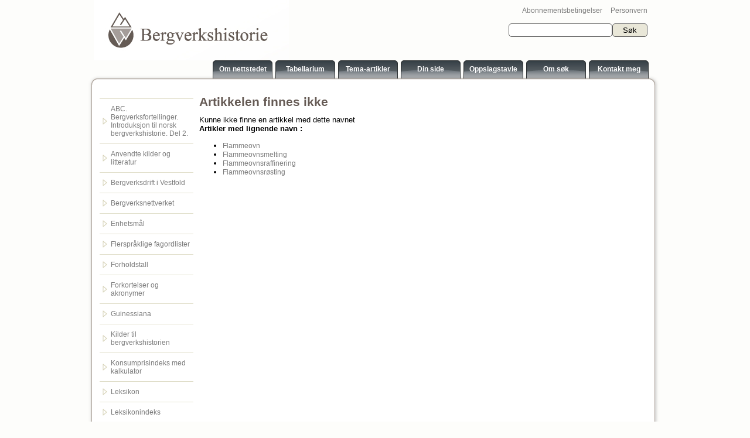

--- FILE ---
content_type: text/html; charset=iso-8859-1
request_url: https://www.bergverkshistorie.no/Read.aspx?Name=Flammeovnsr%EF%BF%BDsting
body_size: 5713
content:


<!DOCTYPE html PUBLIC "-//W3C//DTD XHTML 1.0 Transitional//EN" "http://www.w3.org/TR/xhtml1/DTD/xhtml1-transitional.dtd">

<html xmlns="http://www.w3.org/1999/xhtml" >
<head><link id="DynamicMenuStyle" href="/css/DynamicMenu.css" type="text/css" rel="Stylesheet" /><title>
	Bergverkshistorie - Bergverk - Historie
</title><meta charset="utf-8" />
<style type="text/css">
    a.missing
    {
    	color: Red;
    }
    
    .content-footnote
    {
    	display: inline-block;
    }
    
    span#footnote-tooltip
    {
    	display: block;
    	position: absolute;
    	left: 0px;
    	top: 0px;
    	border: 1px solid #e9e7d8;
    	color: Black;
    	padding: 5px;
    	background-color: White;
    	max-width: 200px;

    }
    
    a.keyword
    {
    	color: #0077dd;
    }
</style>
    <meta name="robots" content="noarchive" />
<link rel="stylesheet" href="/Templates/Bergverk/Css/Style.css" type="text/css" media="screen" /><link rel="Stylesheet" href="/Templates/Bergverk/Css/Print.css" type="text/css" media="print" />
    <script type="text/javascript" src="/js/jquery-1.11.2.min.js"></script>

    <style type="text/css">
        .searchbox a:hover {
            text-decoration:underline;
        }
    </style>

</head>
<body>
<form method="post" action="/Read.aspx?Name=Flammeovnsr%EF%BF%BDsting" id="form1">
<div class="aspNetHidden">
<input type="hidden" name="__EVENTTARGET" id="__EVENTTARGET" value="" />
<input type="hidden" name="__EVENTARGUMENT" id="__EVENTARGUMENT" value="" />
<input type="hidden" name="__VIEWSTATE" id="__VIEWSTATE" value="/[base64]/[base64]/[base64]/[base64]/[base64]/[base64]/[base64]/TmFtZT1GbGFtbWVvdm5zcmFmZmluZXJpbmdkZBYCZg8VARVGbGFtbWVvdm5zcmFmZmluZXJpbmdkAgMPZBYCAgEQDxYCHwEFIi9SZWFkLmFzcHg/TmFtZT1GbGFtbWVvdm5zcsO4c3RpbmdkZBYCZg8VARJGbGFtbWVvdm5zcsO4c3RpbmdkAgMPDxYCHwRoZGRkXhMRDwr6YXgPKbFFYId/ua78annHAEiAv2qnUOlRX3U=" />
</div>

<script type="text/javascript">
//<![CDATA[
var theForm = document.forms['form1'];
if (!theForm) {
    theForm = document.form1;
}
function __doPostBack(eventTarget, eventArgument) {
    if (!theForm.onsubmit || (theForm.onsubmit() != false)) {
        theForm.__EVENTTARGET.value = eventTarget;
        theForm.__EVENTARGUMENT.value = eventArgument;
        theForm.submit();
    }
}
//]]>
</script>


<script type="text/javascript">

  var _gaq = _gaq || [];
  _gaq.push(['_setAccount', 'UA-29994095-1']);
  _gaq.push(['_trackPageview']);

  (function() {
    var ga = document.createElement('script'); ga.type = 'text/javascript'; ga.async = true;
    ga.src = ('https:' == document.location.protocol ? 'https://ssl' : 'http://www') + '.google-analytics.com/ga.js';
    var s = document.getElementsByTagName('script')[0]; s.parentNode.insertBefore(ga, s);
  })();

</script>
<div class="aspNetHidden">

	<input type="hidden" name="__VIEWSTATEGENERATOR" id="__VIEWSTATEGENERATOR" value="7A879211" />
	<input type="hidden" name="__EVENTVALIDATION" id="__EVENTVALIDATION" value="/wEdAAT5ZhEmf1AkoGLNhqRmuDNBGlXgNebwiH2SahuBdD6FaaQtlXUMnMHiBGkulaSyyiAwIqFjd9KTvoCbZv6IfxHfx5AMvsTGp8shPFmLTd5sTShr9EzAL3SRia0qXgrxlwo=" />
</div>

<div class="main">

            <div class="content-constrain">
                <div class="top-content">

                            <div class="logo-content">
                                <span class="logo">
<a href="/"><img src="/Templates/Bergverk/Images/Logo.png" id="Bergverklogo" alt="" /></a></span>

                            </div>
                            
                            <div class="searchbox" style="position:relative;">
                                <div style="position:absolute; top:-30px;right:0;">
                                    <a style="margin-right:10px;" href="/Dokument/Abonnementsbetingelsene">Abonnementsbetingelser</a>
                                    <a href="/Dokument/Personvern">Personvern</a>
                                </div>
                                <div id="searchbox_pnlsearch" onkeypress="javascript:return WebForm_FireDefaultButton(event, &#39;searchbox_cmdsearch&#39;)">
	
    <input name="ctl00$searchbox$txtquery" type="text" id="searchbox_txtquery" /><input type="submit" name="ctl00$searchbox$cmdsearch" value="Søk" id="searchbox_cmdsearch" class="cmdsearch" />

</div>
                            </div>
    
                            <div class="top-right-elements">


                                <div class="top-menu">
                                    <div>

            <div class="menuitem" style="position: relative;">
                <span class="background"></span>
                <a id="BergverktopMenu_repitems_lnktarget_0" class="item" href="/Dokument/Om-Nettstedet">Om nettstedet</a>
                
            </div>
        
            <div class="menuitem" style="position: relative;">
                <span class="background"></span>
                <a id="BergverktopMenu_repitems_lnktarget_1" class="item" href="/Browse.aspx">Tabellarium</a>
                
            </div>
        
            <div class="menuitem" style="position: relative;">
                <span class="background"></span>
                <a id="BergverktopMenu_repitems_lnktarget_2" class="item" href="/Browse.aspx?Table=Tema-artikler">Tema-artikler</a>
                
            </div>
        
            <div class="menuitem" style="position: relative;">
                <span class="background"></span>
                <a id="BergverktopMenu_repitems_lnktarget_3" class="item" href="/Browse.aspx?Table=Din-side">Din side</a>
                
            </div>
        
            <div class="menuitem" style="position: relative;">
                <span class="background"></span>
                <a id="BergverktopMenu_repitems_lnktarget_4" class="item" href="/Browse.aspx?Table=Oppslagstavle">Oppslagstavle</a>
                
            </div>
        
            <div class="menuitem" style="position: relative;">
                <span class="background"></span>
                <a id="BergverktopMenu_repitems_lnktarget_5" class="item" href="/Dokument/Om-soek">Om søk</a>
                
            </div>
        
            <div class="menuitem" style="position: relative;">
                <span class="background"></span>
                <a id="BergverktopMenu_repitems_lnktarget_6" class="item" href="/Dokument/ContactInfo">Kontakt meg</a>
                
            </div>
        
    </div>

                                </div>
                            </div>
                </div>
            </div>

    <div class="top-shadow"></div>
    <div class="middle-shadow">

            <div class="content-constrain">

                <div class="middle-content-holder">

<!--                    <div class="middle-menu-elements">

                            <div class="box first">
                                    <dbate:SearchControl  ID="searchbox" />
                            </div>
                            <div class="box right">
                                <dbate:SubMenu WebMenuName="BergverkMenu" />
                            
                            </div>
                    </div>
                    
                    <div class="seperator"></div>
                    -->

                    
                    <div class="content-constrain">
                            <div class="left-menu">
                                   
    <div>
<div class="tabulator-item"><a href="/Browse.aspx?Table=" class="expand-icon"></a></div><div class="tabulator-item"><a href="/Browse.aspx?Table=ABC.-Bergverksfortellinger.-Introduksjon-til-norsk-bergverkshistorie.-Del-2.-" class="expand-icon">ABC. Bergverksfortellinger. Introduksjon til norsk bergverkshistorie. Del 2.	</a></div><div class="tabulator-item"><a href="/Browse.aspx?Table=Anvendte-kilder-og-litteratur" class="expand-icon">Anvendte kilder og litteratur</a></div><div class="tabulator-item"><a href="/Browse.aspx?Table=Bergverksdrift-i-Vestfold" class="expand-icon">Bergverksdrift i Vestfold</a></div><div class="tabulator-item"><a href="/Browse.aspx?Table=Bergverksnettverket" class="expand-icon">Bergverksnettverket</a></div><div class="tabulator-item"><a href="/Browse.aspx?Table=Enhetsmål" class="expand-icon">Enhetsmål</a></div><div class="tabulator-item"><a href="/Browse.aspx?Table=Flerspråklige-fagordlister" class="expand-icon">Flerspråklige fagordlister</a></div><div class="tabulator-item"><a href="/Browse.aspx?Table=Forholdstall" class="expand-icon">Forholdstall</a></div><div class="tabulator-item"><a href="/Browse.aspx?Table=Forkortelser-og-akronymer" class="expand-icon">Forkortelser og akronymer</a></div><div class="tabulator-item"><a href="/Browse.aspx?Table=Guinessiana" class="expand-icon">Guinessiana</a></div><div class="tabulator-item"><a href="/Browse.aspx?Table=Kilder-til-bergverkshistorien" class="expand-icon">Kilder til bergverkshistorien</a></div><div class="tabulator-item"><a href="/Browse.aspx?Table=Konsumprisindeks-med-kalkulator" class="expand-icon">Konsumprisindeks med kalkulator</a></div><div class="tabulator-item"><a href="/Browse.aspx?Table=Leksikon" class="expand-icon">Leksikon</a></div><div class="tabulator-item"><a href="/Browse.aspx?Table=Leksikonindeks" class="expand-icon">Leksikonindeks</a></div><div class="tabulator-item"><a href="/Browse.aspx?Table=Nærblikk" class="expand-icon">Nærblikk</a></div><div class="tabulator-item"><a href="/Browse.aspx?Table=Tidstabeller" class="expand-icon">Tidstabeller</a></div><div class="tabulator-item"><a href="/Browse.aspx?Table=Verk---totalt-antall" class="expand-icon">Verk - totalt antall</a></div><div class="tabulator-item"><a href="/Browse.aspx?Table=Verksbiografier" class="expand-icon">Verksbiografier</a></div><div class="tabulator-item"><a href="/Browse.aspx?Table=AAA-Bergverksfortellinger.-Boken" class="expand-icon">AAA Bergverksfortellinger. Boken</a></div></div>


                            </div>
                            <div class="content-holder">
                                
<div>

<div id="maincontent_article_pnlerror">
	
    <div id="maincontent_article_pnlnotfound">
		
        <h1>Artikkelen finnes ikke</h1>
        Kunne ikke finne en artikkel med dette navnet<br />
        <div id="maincontent_article_pnlsimilar">
			
        <strong>Artikler med lignende navn :</strong><br />
        <ul>
        
                <li><a href="/Read.aspx?Name=Flammeovn">Flammeovn</a></li>
            
                <li><a href="/Read.aspx?Name=Flammeovnsmelting">Flammeovnsmelting</a></li>
            
                <li><a href="/Read.aspx?Name=Flammeovnsraffinering">Flammeovnsraffinering</a></li>
            
                <li><a href="/Read.aspx?Name=Flammeovnsrøsting">Flammeovnsrøsting</a></li>
            
        </ul>
        
		</div>
    
	</div>
    

</div>
</div>


                            </div>
                    </div>
                    <div style="clear:both;"></div>

                </div>

              </div>
              <div style="clear:both;"></div>
             </div>

    <div class="bottom-shadow"></div>

                <br />
                    <div class="content-constrain">
                        

<style type="text/css">

    .admin-content
    {
        display:block;
        width:190px;	
    }
    
    .admin
    {
	     float:left;
    }
    
    .info a
    {	
	    color:#5b5b5b;
	    line-height:18px;
	    font-size:8pt;
	    font-family:Arial;
	    text-decoration:none;
    }

</style>

    <div class="admin-content">
        <span class="admin">
            <a id="AdminLoginLink1_adminlogin" href="javascript:__doPostBack(&#39;ctl00$AdminLoginLink1$adminlogin&#39;,&#39;&#39;)">
                <img src="/Admin/images/adminlogin.png" alt="Preform Administrasjon" style="border: none;" />
            </a>
        </span>

        <span class="info"><a href="http://www.preform.no">&nbsp;&nbsp;Preform by Dbate</a></span>
    
    </div>
        

                    </div>
                <br /><br />

</div>


<script src="/WebResource.axd?d=GUUN1G6xG6FQlGujfpz-bSbfXWtoP29z1UD-v27HGePhrNDneLZoHwhcjI1tXcv2DxDV7Ar2D-n_YdDVhREPhPeqpufqo_evAT83KjqJVjA1&amp;t=638563343773552689" type="text/javascript"></script>
</form>
</body>
</html>


--- FILE ---
content_type: text/css; charset=iso-8859-1
request_url: https://www.bergverkshistorie.no/css/DynamicMenu.css
body_size: 122
content:
.menuitem .subitems
{
	z-index: 20;
}

.menuitem
{
	z-index: 1;
}

.menuitem .subitems
{
	display: block;
	background-color: White;
	left: 0px;
	top: 100%;
	border: 1px solid #ddd;
}

.menuitem .subitems .menuitem
{
	display: block;
	white-space: nowrap;
	line-height: 1.5em;
	margin-left: 0px;
	margin-right: 0px;
	width: 100%;
}

.menuitem .subitems .menuitem a
{
	display: block;
	padding-left: 10px;
	padding-right: 10px;
}

.menuitem .subitems .menuitem.hover
{
	background-color: #ddd;
}

--- FILE ---
content_type: text/css; charset=iso-8859-1
request_url: https://www.bergverkshistorie.no/Templates/Bergverk/Css/Style.css
body_size: 2216
content:
body, html
{
	width: 100%;
}
body
{
	padding: 0px;
	margin: 0px;
	font-family:arial;
	font-size:10pt;
    background-color: #fdfdfb;
    /*background-image:url('/Templates/Bergverk/Images/Background.jpg');*/
}
img
{
	border: none;
}



a
{
	color: #7b7b7b;
	text-decoration: none;
	cursor:pointer;
	font-size:9pt;
}


h1, h2, h3, h4
{
	color:#655A54;
	margin-bottom: 10px;
}

h1
{
	font-size:16pt;
}

h2
{
	font-size: 12pt;	
}

.content-constrain
{
	width:960px;
    margin-left: auto;
    margin-right: auto;
}
.top-shadow
{
	background-image:url('/Templates/Bergverk/Images/Box_top2.png');
	background-position:center;
	background-repeat:no-repeat;
	margin-left:auto;
	margin-right:auto;
	width:1060px;
	height:21px;
	margin-top:-8px;
}
.middle-shadow
{
	background-image:url('/Templates/Bergverk/Images/Box_middle.png');
	background-position:center;
	background-repeat:repeat-y;
	margin-left:auto;
	margin-right:auto;
	width:1060px;
}
.bottom-shadow
{
	background-image:url('/Templates/Bergverk/Images/Box_Bottom.png');
	background-position:center;
	background-repeat:no-repeat;
	margin-left:auto;
	margin-right:auto;
	width:1060px;
	height:46px;

}
.content-holder
{
	float:left;
	width: 764px;
	margin-left: 10px;
	
}
.top-content
{
	width:960px;
	height:135px;
	position: relative;
}
.logo-content
{
	float:left;
}
.logo
{
	margin-top:10px;
}


.top-content .searchbox
{
	float: right;
	margin-right: 15px;
	margin-top: 40px;
}

.top-right-elements
{
	/*float:right;
	/*width:590px;*/
	/*height:115px;*/
	position: absolute;
	right: 0px;
	bottom: -7px;
}
.search-box
{
	width:238px;
	height:23px;
	float:right;
	margin-top:30px;
	margin-right:13px;
	background-image:url('/Templates/Bergverk/Images/bergverk_webskisse_1.jpg');
	background-repeat:no-repeat;
}
.search-box input[type="text"]
{
	width:160px;
	height:15px;
	-moz-border-radius:5px 5px 5px 5px;
	border-radius: 5px;
	margin-left:30px;
}
.search-box input[type="submit"]
{
	background-color:transparent;
	width:40px;
	border:none;
	cursor:pointer;
}
.top-menu
{
	float:right;
	/*margin-top:103px;*/
	margin-right:8px;
	clear:both;
}
.top-menu .menuitem a
{
	color:White;
	font-weight:bold;
}
.top-menu .menuitem
{
	float: left;
	width:102px;
	height:31px;
	text-align:center;
	padding-top:8px;
	margin-right:5px;
	background-image:url('/Templates/Bergverk/Images/Button_Grey.png');
	background-repeat:no-repeat;
}
.top-menu .menuitem:hover
{
	background-image:url('/Templates/Bergverk/Images/Button_blue.png');
	background-repeat:no-repeat;
}
.top-menu .item.selected
{
	background-image:url('/Templates/Bergverk/Images/Button_blue.png');
	background-repeat:no-repeat;
	display:block;
	margin-top:-8px;
	height:35px;
	padding-top:8px;
}
.middle-content-holder
{
	padding-right:5px;
}
.middle-menu-elements
{
	width:935px;
	height:200px;
	-moz-border-radius: 5px;
	border-radius: 5px;
	/*background-image:url('/Templates/Bergverk/Images/Background.jpg');*/
	background-color:#E9E7D8;
	margin-left:auto;
	margin-right:auto;
}
.middle-content-holder .seperator
{
	margin-left: 10px;
	margin-right: 10px;
	border: 4px solid #E9E7D8;
	margin-top:15px;
	margin-bottom:25px;
	
}

hr
{
	border: none;
	height: 1px;
	background-color: #e9e7d8;
}

.box.first
{
	width:300px;
	height:180px;
	margin-top:10px;
	padding-top:0px;
	background-image:url('/Templates/Bergverk/Images/seperator.png');
	background-repeat:no-repeat;
	background-position:270px -7px;
}
.box.first h1, .box.first .document-content p
{
	width:250px;
	margin: 10px 0px 10px 10px;
}

.box
{
	width:130px;
	margin:10px;
	padding-top:15px;
	float:left;
}

.row
{
	vertical-align: top;
	border-bottom: 1px solid #a7a7a7;
}

.box.right
{
	float: left;
	width: auto;
}


.row .menuitem
{
	display: block;
	width: 140px;
	float: left;
	margin-top: 5px;
	margin-bottom: 5px;
}

.row .menuitem, .box .menuitem
{
	color:#655A54;
	/*line-height:25px;*/
}
.row .menuitem a:hover, .box .menuitem a:hover /*, .box .menuitem .item.selected*/
{
	color:#6CB3CF;
	text-decoration:underline;
}
.left-menu
{
	width:160px;
	float:left;
	display:block;
	margin-left:10px;
	margin-bottom:20px;
}
.leftmenu-items .menuitem
{
	line-height:30px;
	color:#655A54;
	border-bottom:1px solid #E0DEC9;
}
.leftmenu-items .menuitem a:hover /*, .leftmenu-items .menuitem .item.selected*/
{
	color:#6CB3CF;
	font-weight:bold;
}
.document .document-content p
{
	width:700px;
}
.document-content p
{
	color:#655A54;
	width:700px;
}
/*KontaktOss.aspx*/
th
{
	text-align:left;
	font-weight:normal;
	display: block;
	color:#5b5b5b;
	font-family:Arial;
}
.row-header th
{
	font-weight:bold;
	margin-top:10px;
	color:#1b1b1b;
}
.contact-form
{
	margin-bottom:20px;
}
.contact-table .message
{
	width: 100%;
	height:100px;
}
.contact-table .row-info td
{
	font-style: italic;
}
.contact-table
{
	margin-top:-40px;
}
input[type="text"],input[type="password"],input[type="email"]
{
	-moz-border-radius:5px 5px 5px 5px;
	border-radius: 5px;
	border:1px solid #5b5b5b;
	padding:3px;
}

label {
    display: block;
    margin-bottom: 5px;
}

.form-control {
    display: block;
    width: 100%;
    margin-bottom: 15px;
}

.button {
    border-radius: 5px;
    margin-top: 15px;
    margin-bottom: 15px;
    
    border: 1px solid #5B5B5B;
    background-color: #E9E7D8;
    border-radius: 5px;
    padding: 3px;
}

.button:hover, .button:active {

    background-image: url(/Templates/Bergverk/images/btnbg.png);
	color: White;
}


textarea
{
	-moz-border-radius: 5px;
	border-radius: 5px;
	border: 1px solid #5b5b5b;
}

.tabulator-item a
{
	padding-left: 15px;
	display: block;
}


.tabulator-item
{
	border-bottom: 1px solid #e0dec9;
	padding-left: 4px;
	padding-top: 10px;
	padding-bottom: 10px;
	padding-right: 4px;
}

.expand-icon
{
	background-image: url(/Templates/Bergverk/images/expand.png);
	background-position: left center;
	background-repeat: no-repeat;
}

.expanded-icon
{
	background-image: url(/Templates/Bergverk/images/expanded.png);
	background-position: left center;
	background-repeat: no-repeat;
}

.cmdsearch
{
	border: 1px solid #5B5B5B;
	background-color: #e9e7d8;
	border-radius: 5px;
	-moz-border-radius: 5px;
	-webkit-border-radius: 5px;
	width: 60px;
	
	padding: 3px;	
}

.cmdsearch:hover
{
	background-image: url(/Templates/Bergverk/images/btnbg.png);
	color: White;
}

.article-image
{
	float: right;
	width: 250px;
	padding: 5px;
	border: 1px solid #afa69d;
	background-color: #e9e7d8;
}

.article-image .image
{
	width: 250px;
}

.article-image .description
{
	display: inline-block;
	margin-top: 5px;
	margin-bottom: 5px;
}

.footnote-content, .footnote-content a
{
	font-size: x-small;
}

/* Fixes that aren't really bugs nor should it be "fixed", but the customer demands it */

.admin-editable .article
{
	height: 600px;
	overflow-y: auto;
}

.article p
{
	font-size: 10.5pt;
	font-family: arial !important;
	margin-bottom: 0px;
	margin-top: 0px;
	line-height: 20px;
	/* ... */
}

.document-content p
{
	color: black;
}

.article a, .document-content a
{
	color: #0E6EB3; /*#5485a8;*/
}

.article a.missing
{
	color: red !important;
}

--- FILE ---
content_type: text/css; charset=iso-8859-1
request_url: https://www.bergverkshistorie.no/Templates/Bergverk/Css/Print.css
body_size: 204
content:

body
{
	margin: 0px;
	padding: 0px;
	font-family: Arial;
	font-size: 10pt;
}

.top-menu
{
	display: none;
}

img
{
	border: none;
}

.middle-menu-elements
{
	display: none;
}

.left-menu
{
	display: none;
}

a
{
	color: Black;
	text-decoration: none;
}

.doc-ref.missing
{
	color: Black !important;
}

.admin-content
{
	display: none;
}

.admin
{
	display: none;
}

p
{
	font-size: normal !important;
}

.logo
{
	float: right;
	clear: both;
}

.seperator
{
	clear: both;
	height: 1px;
	border-top: 1px solid #e9e7d8;
}

.article p
{
	font-size: 10.5pt;
	font-family: arial !important;
	margin-bottom: 0px;
	margin-top: 0px;
	line-height: 20px;
}